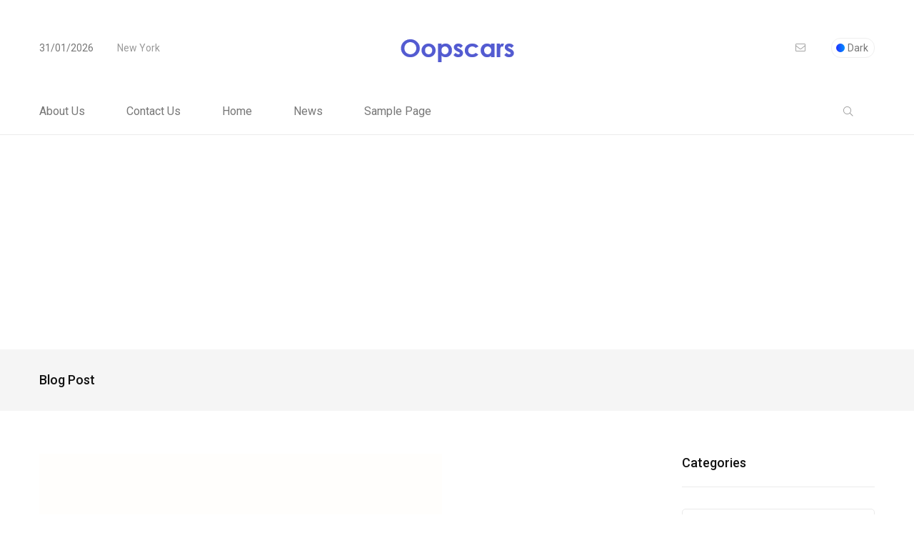

--- FILE ---
content_type: text/html; charset=utf-8
request_url: https://www.google.com/recaptcha/api2/aframe
body_size: 267
content:
<!DOCTYPE HTML><html><head><meta http-equiv="content-type" content="text/html; charset=UTF-8"></head><body><script nonce="nwjIIuDuZdwXr6rIZ5ndRw">/** Anti-fraud and anti-abuse applications only. See google.com/recaptcha */ try{var clients={'sodar':'https://pagead2.googlesyndication.com/pagead/sodar?'};window.addEventListener("message",function(a){try{if(a.source===window.parent){var b=JSON.parse(a.data);var c=clients[b['id']];if(c){var d=document.createElement('img');d.src=c+b['params']+'&rc='+(localStorage.getItem("rc::a")?sessionStorage.getItem("rc::b"):"");window.document.body.appendChild(d);sessionStorage.setItem("rc::e",parseInt(sessionStorage.getItem("rc::e")||0)+1);localStorage.setItem("rc::h",'1769828711628');}}}catch(b){}});window.parent.postMessage("_grecaptcha_ready", "*");}catch(b){}</script></body></html>